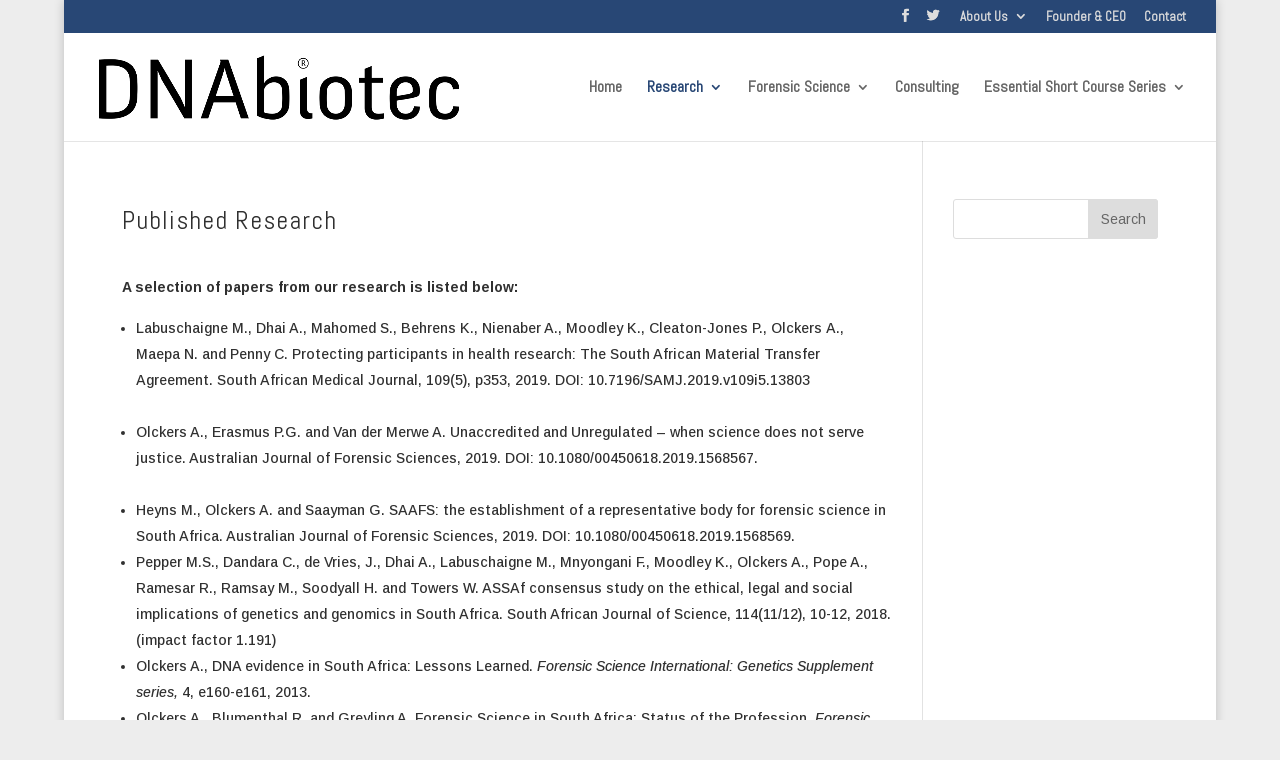

--- FILE ---
content_type: text/html; charset=UTF-8
request_url: https://www.dnabiotec.com/research/published-research/
body_size: 13152
content:
<!DOCTYPE html>
<html lang="en-US">
<head>
	<meta charset="UTF-8" />
<meta http-equiv="X-UA-Compatible" content="IE=edge">
	<link rel="pingback" href="https://www.dnabiotec.com/xmlrpc.php" />

	<script type="text/javascript">
		document.documentElement.className = 'js';
	</script>
	
	<script>var et_site_url='https://www.dnabiotec.com';var et_post_id='437';function et_core_page_resource_fallback(a,b){"undefined"===typeof b&&(b=a.sheet.cssRules&&0===a.sheet.cssRules.length);b&&(a.onerror=null,a.onload=null,a.href?a.href=et_site_url+"/?et_core_page_resource="+a.id+et_post_id:a.src&&(a.src=et_site_url+"/?et_core_page_resource="+a.id+et_post_id))}
</script><meta name='robots' content='index, follow, max-image-preview:large, max-snippet:-1, max-video-preview:-1' />

	<!-- This site is optimized with the Yoast SEO plugin v18.5.1 - https://yoast.com/wordpress/plugins/seo/ -->
	<title>Published Research</title>
	<meta name="description" content="A selection of papers from our research is listed below. Olckers A., Van der Merwe A., Towers G.W., Retief C.F., Honey E. and Schutte C.M. Compound heterozygosity in a South African patient with Facioscapulohumeral muscular dystrophy. Neuromuscular Disorders[1], 22, 728-734, 2012." />
	<link rel="canonical" href="https://www.dnabiotec.com/research/published-research/" />
	<meta property="og:locale" content="en_US" />
	<meta property="og:type" content="article" />
	<meta property="og:title" content="Published Research" />
	<meta property="og:description" content="A selection of papers from our research is listed below. Olckers A., Van der Merwe A., Towers G.W., Retief C.F., Honey E. and Schutte C.M. Compound heterozygosity in a South African patient with Facioscapulohumeral muscular dystrophy. Neuromuscular Disorders[1], 22, 728-734, 2012." />
	<meta property="og:url" content="https://www.dnabiotec.com/research/published-research/" />
	<meta property="og:site_name" content="DNAbiotec®" />
	<meta property="article:publisher" content="https://www.facebook.com/pages/DNAbiotec/847269352021122" />
	<meta property="article:modified_time" content="2019-05-31T09:24:37+00:00" />
	<meta name="twitter:card" content="summary" />
	<meta name="twitter:label1" content="Est. reading time" />
	<meta name="twitter:data1" content="8 minutes" />
	<script type="application/ld+json" class="yoast-schema-graph">{"@context":"https://schema.org","@graph":[{"@type":"WebSite","@id":"https://www.dnabiotec.com/#website","url":"https://www.dnabiotec.com/","name":"DNAbiotec®","description":"","potentialAction":[{"@type":"SearchAction","target":{"@type":"EntryPoint","urlTemplate":"https://www.dnabiotec.com/?s={search_term_string}"},"query-input":"required name=search_term_string"}],"inLanguage":"en-US"},{"@type":"WebPage","@id":"https://www.dnabiotec.com/research/published-research/#webpage","url":"https://www.dnabiotec.com/research/published-research/","name":"Published Research","isPartOf":{"@id":"https://www.dnabiotec.com/#website"},"datePublished":"2013-07-09T11:48:57+00:00","dateModified":"2019-05-31T09:24:37+00:00","description":"A selection of papers from our research is listed below. Olckers A., Van der Merwe A., Towers G.W., Retief C.F., Honey E. and Schutte C.M. Compound heterozygosity in a South African patient with Facioscapulohumeral muscular dystrophy. Neuromuscular Disorders[1], 22, 728-734, 2012.","breadcrumb":{"@id":"https://www.dnabiotec.com/research/published-research/#breadcrumb"},"inLanguage":"en-US","potentialAction":[{"@type":"ReadAction","target":["https://www.dnabiotec.com/research/published-research/"]}]},{"@type":"BreadcrumbList","@id":"https://www.dnabiotec.com/research/published-research/#breadcrumb","itemListElement":[{"@type":"ListItem","position":1,"name":"Home","item":"https://www.dnabiotec.com/"},{"@type":"ListItem","position":2,"name":"Research","item":"https://www.dnabiotec.com/research/"},{"@type":"ListItem","position":3,"name":"Published Research"}]}]}</script>
	<!-- / Yoast SEO plugin. -->


<link rel='dns-prefetch' href='//fonts.googleapis.com' />
<link rel='dns-prefetch' href='//s.w.org' />
<link rel="alternate" type="application/rss+xml" title="DNAbiotec® &raquo; Feed" href="https://www.dnabiotec.com/feed/" />
<link rel="alternate" type="application/rss+xml" title="DNAbiotec® &raquo; Comments Feed" href="https://www.dnabiotec.com/comments/feed/" />
<link rel="alternate" type="application/rss+xml" title="DNAbiotec® &raquo; Published Research Comments Feed" href="https://www.dnabiotec.com/research/published-research/feed/" />
<script type="text/javascript">
window._wpemojiSettings = {"baseUrl":"https:\/\/s.w.org\/images\/core\/emoji\/13.1.0\/72x72\/","ext":".png","svgUrl":"https:\/\/s.w.org\/images\/core\/emoji\/13.1.0\/svg\/","svgExt":".svg","source":{"concatemoji":"https:\/\/www.dnabiotec.com\/wp-includes\/js\/wp-emoji-release.min.js?ver=5.9.12"}};
/*! This file is auto-generated */
!function(e,a,t){var n,r,o,i=a.createElement("canvas"),p=i.getContext&&i.getContext("2d");function s(e,t){var a=String.fromCharCode;p.clearRect(0,0,i.width,i.height),p.fillText(a.apply(this,e),0,0);e=i.toDataURL();return p.clearRect(0,0,i.width,i.height),p.fillText(a.apply(this,t),0,0),e===i.toDataURL()}function c(e){var t=a.createElement("script");t.src=e,t.defer=t.type="text/javascript",a.getElementsByTagName("head")[0].appendChild(t)}for(o=Array("flag","emoji"),t.supports={everything:!0,everythingExceptFlag:!0},r=0;r<o.length;r++)t.supports[o[r]]=function(e){if(!p||!p.fillText)return!1;switch(p.textBaseline="top",p.font="600 32px Arial",e){case"flag":return s([127987,65039,8205,9895,65039],[127987,65039,8203,9895,65039])?!1:!s([55356,56826,55356,56819],[55356,56826,8203,55356,56819])&&!s([55356,57332,56128,56423,56128,56418,56128,56421,56128,56430,56128,56423,56128,56447],[55356,57332,8203,56128,56423,8203,56128,56418,8203,56128,56421,8203,56128,56430,8203,56128,56423,8203,56128,56447]);case"emoji":return!s([10084,65039,8205,55357,56613],[10084,65039,8203,55357,56613])}return!1}(o[r]),t.supports.everything=t.supports.everything&&t.supports[o[r]],"flag"!==o[r]&&(t.supports.everythingExceptFlag=t.supports.everythingExceptFlag&&t.supports[o[r]]);t.supports.everythingExceptFlag=t.supports.everythingExceptFlag&&!t.supports.flag,t.DOMReady=!1,t.readyCallback=function(){t.DOMReady=!0},t.supports.everything||(n=function(){t.readyCallback()},a.addEventListener?(a.addEventListener("DOMContentLoaded",n,!1),e.addEventListener("load",n,!1)):(e.attachEvent("onload",n),a.attachEvent("onreadystatechange",function(){"complete"===a.readyState&&t.readyCallback()})),(n=t.source||{}).concatemoji?c(n.concatemoji):n.wpemoji&&n.twemoji&&(c(n.twemoji),c(n.wpemoji)))}(window,document,window._wpemojiSettings);
</script>
<meta content="Divi v.4.9.10" name="generator"/><style type="text/css">
img.wp-smiley,
img.emoji {
	display: inline !important;
	border: none !important;
	box-shadow: none !important;
	height: 1em !important;
	width: 1em !important;
	margin: 0 0.07em !important;
	vertical-align: -0.1em !important;
	background: none !important;
	padding: 0 !important;
}
</style>
	<link rel='stylesheet' id='wp-block-library-css'  href='https://www.dnabiotec.com/wp-includes/css/dist/block-library/style.min.css?ver=5.9.12' type='text/css' media='all' />
<style id='global-styles-inline-css' type='text/css'>
body{--wp--preset--color--black: #000000;--wp--preset--color--cyan-bluish-gray: #abb8c3;--wp--preset--color--white: #ffffff;--wp--preset--color--pale-pink: #f78da7;--wp--preset--color--vivid-red: #cf2e2e;--wp--preset--color--luminous-vivid-orange: #ff6900;--wp--preset--color--luminous-vivid-amber: #fcb900;--wp--preset--color--light-green-cyan: #7bdcb5;--wp--preset--color--vivid-green-cyan: #00d084;--wp--preset--color--pale-cyan-blue: #8ed1fc;--wp--preset--color--vivid-cyan-blue: #0693e3;--wp--preset--color--vivid-purple: #9b51e0;--wp--preset--gradient--vivid-cyan-blue-to-vivid-purple: linear-gradient(135deg,rgba(6,147,227,1) 0%,rgb(155,81,224) 100%);--wp--preset--gradient--light-green-cyan-to-vivid-green-cyan: linear-gradient(135deg,rgb(122,220,180) 0%,rgb(0,208,130) 100%);--wp--preset--gradient--luminous-vivid-amber-to-luminous-vivid-orange: linear-gradient(135deg,rgba(252,185,0,1) 0%,rgba(255,105,0,1) 100%);--wp--preset--gradient--luminous-vivid-orange-to-vivid-red: linear-gradient(135deg,rgba(255,105,0,1) 0%,rgb(207,46,46) 100%);--wp--preset--gradient--very-light-gray-to-cyan-bluish-gray: linear-gradient(135deg,rgb(238,238,238) 0%,rgb(169,184,195) 100%);--wp--preset--gradient--cool-to-warm-spectrum: linear-gradient(135deg,rgb(74,234,220) 0%,rgb(151,120,209) 20%,rgb(207,42,186) 40%,rgb(238,44,130) 60%,rgb(251,105,98) 80%,rgb(254,248,76) 100%);--wp--preset--gradient--blush-light-purple: linear-gradient(135deg,rgb(255,206,236) 0%,rgb(152,150,240) 100%);--wp--preset--gradient--blush-bordeaux: linear-gradient(135deg,rgb(254,205,165) 0%,rgb(254,45,45) 50%,rgb(107,0,62) 100%);--wp--preset--gradient--luminous-dusk: linear-gradient(135deg,rgb(255,203,112) 0%,rgb(199,81,192) 50%,rgb(65,88,208) 100%);--wp--preset--gradient--pale-ocean: linear-gradient(135deg,rgb(255,245,203) 0%,rgb(182,227,212) 50%,rgb(51,167,181) 100%);--wp--preset--gradient--electric-grass: linear-gradient(135deg,rgb(202,248,128) 0%,rgb(113,206,126) 100%);--wp--preset--gradient--midnight: linear-gradient(135deg,rgb(2,3,129) 0%,rgb(40,116,252) 100%);--wp--preset--duotone--dark-grayscale: url('#wp-duotone-dark-grayscale');--wp--preset--duotone--grayscale: url('#wp-duotone-grayscale');--wp--preset--duotone--purple-yellow: url('#wp-duotone-purple-yellow');--wp--preset--duotone--blue-red: url('#wp-duotone-blue-red');--wp--preset--duotone--midnight: url('#wp-duotone-midnight');--wp--preset--duotone--magenta-yellow: url('#wp-duotone-magenta-yellow');--wp--preset--duotone--purple-green: url('#wp-duotone-purple-green');--wp--preset--duotone--blue-orange: url('#wp-duotone-blue-orange');--wp--preset--font-size--small: 13px;--wp--preset--font-size--medium: 20px;--wp--preset--font-size--large: 36px;--wp--preset--font-size--x-large: 42px;}.has-black-color{color: var(--wp--preset--color--black) !important;}.has-cyan-bluish-gray-color{color: var(--wp--preset--color--cyan-bluish-gray) !important;}.has-white-color{color: var(--wp--preset--color--white) !important;}.has-pale-pink-color{color: var(--wp--preset--color--pale-pink) !important;}.has-vivid-red-color{color: var(--wp--preset--color--vivid-red) !important;}.has-luminous-vivid-orange-color{color: var(--wp--preset--color--luminous-vivid-orange) !important;}.has-luminous-vivid-amber-color{color: var(--wp--preset--color--luminous-vivid-amber) !important;}.has-light-green-cyan-color{color: var(--wp--preset--color--light-green-cyan) !important;}.has-vivid-green-cyan-color{color: var(--wp--preset--color--vivid-green-cyan) !important;}.has-pale-cyan-blue-color{color: var(--wp--preset--color--pale-cyan-blue) !important;}.has-vivid-cyan-blue-color{color: var(--wp--preset--color--vivid-cyan-blue) !important;}.has-vivid-purple-color{color: var(--wp--preset--color--vivid-purple) !important;}.has-black-background-color{background-color: var(--wp--preset--color--black) !important;}.has-cyan-bluish-gray-background-color{background-color: var(--wp--preset--color--cyan-bluish-gray) !important;}.has-white-background-color{background-color: var(--wp--preset--color--white) !important;}.has-pale-pink-background-color{background-color: var(--wp--preset--color--pale-pink) !important;}.has-vivid-red-background-color{background-color: var(--wp--preset--color--vivid-red) !important;}.has-luminous-vivid-orange-background-color{background-color: var(--wp--preset--color--luminous-vivid-orange) !important;}.has-luminous-vivid-amber-background-color{background-color: var(--wp--preset--color--luminous-vivid-amber) !important;}.has-light-green-cyan-background-color{background-color: var(--wp--preset--color--light-green-cyan) !important;}.has-vivid-green-cyan-background-color{background-color: var(--wp--preset--color--vivid-green-cyan) !important;}.has-pale-cyan-blue-background-color{background-color: var(--wp--preset--color--pale-cyan-blue) !important;}.has-vivid-cyan-blue-background-color{background-color: var(--wp--preset--color--vivid-cyan-blue) !important;}.has-vivid-purple-background-color{background-color: var(--wp--preset--color--vivid-purple) !important;}.has-black-border-color{border-color: var(--wp--preset--color--black) !important;}.has-cyan-bluish-gray-border-color{border-color: var(--wp--preset--color--cyan-bluish-gray) !important;}.has-white-border-color{border-color: var(--wp--preset--color--white) !important;}.has-pale-pink-border-color{border-color: var(--wp--preset--color--pale-pink) !important;}.has-vivid-red-border-color{border-color: var(--wp--preset--color--vivid-red) !important;}.has-luminous-vivid-orange-border-color{border-color: var(--wp--preset--color--luminous-vivid-orange) !important;}.has-luminous-vivid-amber-border-color{border-color: var(--wp--preset--color--luminous-vivid-amber) !important;}.has-light-green-cyan-border-color{border-color: var(--wp--preset--color--light-green-cyan) !important;}.has-vivid-green-cyan-border-color{border-color: var(--wp--preset--color--vivid-green-cyan) !important;}.has-pale-cyan-blue-border-color{border-color: var(--wp--preset--color--pale-cyan-blue) !important;}.has-vivid-cyan-blue-border-color{border-color: var(--wp--preset--color--vivid-cyan-blue) !important;}.has-vivid-purple-border-color{border-color: var(--wp--preset--color--vivid-purple) !important;}.has-vivid-cyan-blue-to-vivid-purple-gradient-background{background: var(--wp--preset--gradient--vivid-cyan-blue-to-vivid-purple) !important;}.has-light-green-cyan-to-vivid-green-cyan-gradient-background{background: var(--wp--preset--gradient--light-green-cyan-to-vivid-green-cyan) !important;}.has-luminous-vivid-amber-to-luminous-vivid-orange-gradient-background{background: var(--wp--preset--gradient--luminous-vivid-amber-to-luminous-vivid-orange) !important;}.has-luminous-vivid-orange-to-vivid-red-gradient-background{background: var(--wp--preset--gradient--luminous-vivid-orange-to-vivid-red) !important;}.has-very-light-gray-to-cyan-bluish-gray-gradient-background{background: var(--wp--preset--gradient--very-light-gray-to-cyan-bluish-gray) !important;}.has-cool-to-warm-spectrum-gradient-background{background: var(--wp--preset--gradient--cool-to-warm-spectrum) !important;}.has-blush-light-purple-gradient-background{background: var(--wp--preset--gradient--blush-light-purple) !important;}.has-blush-bordeaux-gradient-background{background: var(--wp--preset--gradient--blush-bordeaux) !important;}.has-luminous-dusk-gradient-background{background: var(--wp--preset--gradient--luminous-dusk) !important;}.has-pale-ocean-gradient-background{background: var(--wp--preset--gradient--pale-ocean) !important;}.has-electric-grass-gradient-background{background: var(--wp--preset--gradient--electric-grass) !important;}.has-midnight-gradient-background{background: var(--wp--preset--gradient--midnight) !important;}.has-small-font-size{font-size: var(--wp--preset--font-size--small) !important;}.has-medium-font-size{font-size: var(--wp--preset--font-size--medium) !important;}.has-large-font-size{font-size: var(--wp--preset--font-size--large) !important;}.has-x-large-font-size{font-size: var(--wp--preset--font-size--x-large) !important;}
</style>
<link rel='stylesheet' id='contact-form-7-css'  href='https://www.dnabiotec.com/wp-content/plugins/contact-form-7/includes/css/styles.css?ver=5.5.6' type='text/css' media='all' />
<link rel='stylesheet' id='divi-style-css'  href='https://www.dnabiotec.com/wp-content/themes/Divi/style.css?ver=4.9.10' type='text/css' media='all' />
<link rel='stylesheet' id='et-builder-googlefonts-cached-css'  href='https://fonts.googleapis.com/css?family=Abel:regular|Arimo:regular,italic,700,700italic&#038;subset=latin,cyrillic,cyrillic-ext,greek,greek-ext,hebrew,latin-ext,vietnamese&#038;display=swap' type='text/css' media='all' />
<script type='text/javascript' src='https://www.dnabiotec.com/wp-includes/js/jquery/jquery.min.js?ver=3.6.0' id='jquery-core-js'></script>
<script type='text/javascript' src='https://www.dnabiotec.com/wp-includes/js/jquery/jquery-migrate.min.js?ver=3.3.2' id='jquery-migrate-js'></script>
<link rel="https://api.w.org/" href="https://www.dnabiotec.com/wp-json/" /><link rel="alternate" type="application/json" href="https://www.dnabiotec.com/wp-json/wp/v2/pages/437" /><link rel="EditURI" type="application/rsd+xml" title="RSD" href="https://www.dnabiotec.com/xmlrpc.php?rsd" />
<link rel="wlwmanifest" type="application/wlwmanifest+xml" href="https://www.dnabiotec.com/wp-includes/wlwmanifest.xml" /> 
<meta name="generator" content="WordPress 5.9.12" />
<link rel='shortlink' href='https://www.dnabiotec.com/?p=437' />
<link rel="alternate" type="application/json+oembed" href="https://www.dnabiotec.com/wp-json/oembed/1.0/embed?url=https%3A%2F%2Fwww.dnabiotec.com%2Fresearch%2Fpublished-research%2F" />
<link rel="alternate" type="text/xml+oembed" href="https://www.dnabiotec.com/wp-json/oembed/1.0/embed?url=https%3A%2F%2Fwww.dnabiotec.com%2Fresearch%2Fpublished-research%2F&#038;format=xml" />
<meta name="viewport" content="width=device-width, initial-scale=1.0, maximum-scale=1.0, user-scalable=0" /><link rel="preload" href="https://www.dnabiotec.com/wp-content/themes/Divi/core/admin/fonts/modules.ttf" as="font" crossorigin="anonymous"><style type="text/css" id="custom-background-css">
body.custom-background { background-color: #ededed; }
</style>
	<script>
  (function(i,s,o,g,r,a,m){i['GoogleAnalyticsObject']=r;i[r]=i[r]||function(){
  (i[r].q=i[r].q||[]).push(arguments)},i[r].l=1*new Date();a=s.createElement(o),
  m=s.getElementsByTagName(o)[0];a.async=1;a.src=g;m.parentNode.insertBefore(a,m)
  })(window,document,'script','//www.google-analytics.com/analytics.js','ga');

  ga('create', 'UA-63279955-1', 'auto');
  ga('send', 'pageview');

</script><link rel="icon" href="https://www.dnabiotec.com/wp-content/uploads/favicon.png" sizes="32x32" />
<link rel="icon" href="https://www.dnabiotec.com/wp-content/uploads/favicon.png" sizes="192x192" />
<link rel="apple-touch-icon" href="https://www.dnabiotec.com/wp-content/uploads/favicon.png" />
<meta name="msapplication-TileImage" content="https://www.dnabiotec.com/wp-content/uploads/favicon.png" />
<link rel="stylesheet" id="et-divi-customizer-global-cached-inline-styles" href="https://www.dnabiotec.com/wp-content/et-cache/global/et-divi-customizer-global-17689040038887.min.css" onerror="et_core_page_resource_fallback(this, true)" onload="et_core_page_resource_fallback(this)" /><link rel="stylesheet" id="et-core-unified-tb-1065-437-cached-inline-styles" href="https://www.dnabiotec.com/wp-content/et-cache/437/et-core-unified-tb-1065-437-17689332601233.min.css" onerror="et_core_page_resource_fallback(this, true)" onload="et_core_page_resource_fallback(this)" /></head>
<body class="page-template-default page page-id-437 page-child parent-pageid-28 custom-background et-tb-has-template et-tb-has-footer et_button_no_icon et_pb_button_helper_class et_fullwidth_nav et_fullwidth_secondary_nav et_fixed_nav et_show_nav et_secondary_nav_enabled et_primary_nav_dropdown_animation_fade et_secondary_nav_dropdown_animation_fade et_header_style_left et_boxed_layout et_cover_background et_pb_gutter osx et_pb_gutters2 et_right_sidebar et_divi_theme et-db et_minified_js et_minified_css">
	<svg xmlns="http://www.w3.org/2000/svg" viewBox="0 0 0 0" width="0" height="0" focusable="false" role="none" style="visibility: hidden; position: absolute; left: -9999px; overflow: hidden;" ><defs><filter id="wp-duotone-dark-grayscale"><feColorMatrix color-interpolation-filters="sRGB" type="matrix" values=" .299 .587 .114 0 0 .299 .587 .114 0 0 .299 .587 .114 0 0 .299 .587 .114 0 0 " /><feComponentTransfer color-interpolation-filters="sRGB" ><feFuncR type="table" tableValues="0 0.49803921568627" /><feFuncG type="table" tableValues="0 0.49803921568627" /><feFuncB type="table" tableValues="0 0.49803921568627" /><feFuncA type="table" tableValues="1 1" /></feComponentTransfer><feComposite in2="SourceGraphic" operator="in" /></filter></defs></svg><svg xmlns="http://www.w3.org/2000/svg" viewBox="0 0 0 0" width="0" height="0" focusable="false" role="none" style="visibility: hidden; position: absolute; left: -9999px; overflow: hidden;" ><defs><filter id="wp-duotone-grayscale"><feColorMatrix color-interpolation-filters="sRGB" type="matrix" values=" .299 .587 .114 0 0 .299 .587 .114 0 0 .299 .587 .114 0 0 .299 .587 .114 0 0 " /><feComponentTransfer color-interpolation-filters="sRGB" ><feFuncR type="table" tableValues="0 1" /><feFuncG type="table" tableValues="0 1" /><feFuncB type="table" tableValues="0 1" /><feFuncA type="table" tableValues="1 1" /></feComponentTransfer><feComposite in2="SourceGraphic" operator="in" /></filter></defs></svg><svg xmlns="http://www.w3.org/2000/svg" viewBox="0 0 0 0" width="0" height="0" focusable="false" role="none" style="visibility: hidden; position: absolute; left: -9999px; overflow: hidden;" ><defs><filter id="wp-duotone-purple-yellow"><feColorMatrix color-interpolation-filters="sRGB" type="matrix" values=" .299 .587 .114 0 0 .299 .587 .114 0 0 .299 .587 .114 0 0 .299 .587 .114 0 0 " /><feComponentTransfer color-interpolation-filters="sRGB" ><feFuncR type="table" tableValues="0.54901960784314 0.98823529411765" /><feFuncG type="table" tableValues="0 1" /><feFuncB type="table" tableValues="0.71764705882353 0.25490196078431" /><feFuncA type="table" tableValues="1 1" /></feComponentTransfer><feComposite in2="SourceGraphic" operator="in" /></filter></defs></svg><svg xmlns="http://www.w3.org/2000/svg" viewBox="0 0 0 0" width="0" height="0" focusable="false" role="none" style="visibility: hidden; position: absolute; left: -9999px; overflow: hidden;" ><defs><filter id="wp-duotone-blue-red"><feColorMatrix color-interpolation-filters="sRGB" type="matrix" values=" .299 .587 .114 0 0 .299 .587 .114 0 0 .299 .587 .114 0 0 .299 .587 .114 0 0 " /><feComponentTransfer color-interpolation-filters="sRGB" ><feFuncR type="table" tableValues="0 1" /><feFuncG type="table" tableValues="0 0.27843137254902" /><feFuncB type="table" tableValues="0.5921568627451 0.27843137254902" /><feFuncA type="table" tableValues="1 1" /></feComponentTransfer><feComposite in2="SourceGraphic" operator="in" /></filter></defs></svg><svg xmlns="http://www.w3.org/2000/svg" viewBox="0 0 0 0" width="0" height="0" focusable="false" role="none" style="visibility: hidden; position: absolute; left: -9999px; overflow: hidden;" ><defs><filter id="wp-duotone-midnight"><feColorMatrix color-interpolation-filters="sRGB" type="matrix" values=" .299 .587 .114 0 0 .299 .587 .114 0 0 .299 .587 .114 0 0 .299 .587 .114 0 0 " /><feComponentTransfer color-interpolation-filters="sRGB" ><feFuncR type="table" tableValues="0 0" /><feFuncG type="table" tableValues="0 0.64705882352941" /><feFuncB type="table" tableValues="0 1" /><feFuncA type="table" tableValues="1 1" /></feComponentTransfer><feComposite in2="SourceGraphic" operator="in" /></filter></defs></svg><svg xmlns="http://www.w3.org/2000/svg" viewBox="0 0 0 0" width="0" height="0" focusable="false" role="none" style="visibility: hidden; position: absolute; left: -9999px; overflow: hidden;" ><defs><filter id="wp-duotone-magenta-yellow"><feColorMatrix color-interpolation-filters="sRGB" type="matrix" values=" .299 .587 .114 0 0 .299 .587 .114 0 0 .299 .587 .114 0 0 .299 .587 .114 0 0 " /><feComponentTransfer color-interpolation-filters="sRGB" ><feFuncR type="table" tableValues="0.78039215686275 1" /><feFuncG type="table" tableValues="0 0.94901960784314" /><feFuncB type="table" tableValues="0.35294117647059 0.47058823529412" /><feFuncA type="table" tableValues="1 1" /></feComponentTransfer><feComposite in2="SourceGraphic" operator="in" /></filter></defs></svg><svg xmlns="http://www.w3.org/2000/svg" viewBox="0 0 0 0" width="0" height="0" focusable="false" role="none" style="visibility: hidden; position: absolute; left: -9999px; overflow: hidden;" ><defs><filter id="wp-duotone-purple-green"><feColorMatrix color-interpolation-filters="sRGB" type="matrix" values=" .299 .587 .114 0 0 .299 .587 .114 0 0 .299 .587 .114 0 0 .299 .587 .114 0 0 " /><feComponentTransfer color-interpolation-filters="sRGB" ><feFuncR type="table" tableValues="0.65098039215686 0.40392156862745" /><feFuncG type="table" tableValues="0 1" /><feFuncB type="table" tableValues="0.44705882352941 0.4" /><feFuncA type="table" tableValues="1 1" /></feComponentTransfer><feComposite in2="SourceGraphic" operator="in" /></filter></defs></svg><svg xmlns="http://www.w3.org/2000/svg" viewBox="0 0 0 0" width="0" height="0" focusable="false" role="none" style="visibility: hidden; position: absolute; left: -9999px; overflow: hidden;" ><defs><filter id="wp-duotone-blue-orange"><feColorMatrix color-interpolation-filters="sRGB" type="matrix" values=" .299 .587 .114 0 0 .299 .587 .114 0 0 .299 .587 .114 0 0 .299 .587 .114 0 0 " /><feComponentTransfer color-interpolation-filters="sRGB" ><feFuncR type="table" tableValues="0.098039215686275 1" /><feFuncG type="table" tableValues="0 0.66274509803922" /><feFuncB type="table" tableValues="0.84705882352941 0.41960784313725" /><feFuncA type="table" tableValues="1 1" /></feComponentTransfer><feComposite in2="SourceGraphic" operator="in" /></filter></defs></svg><div id="page-container">
<div id="et-boc" class="et-boc">
			
				<div id="top-header">
		<div class="container clearfix">

		
			<div id="et-secondary-menu">
			<ul class="et-social-icons">

	<li class="et-social-icon et-social-facebook">
		<a href="https://www.facebook.com/pages/DNAbiotec/847269352021122" class="icon">
			<span>Facebook</span>
		</a>
	</li>
	<li class="et-social-icon et-social-twitter">
		<a href="https://twitter.com/DNAbiotec" class="icon">
			<span>Twitter</span>
		</a>
	</li>

</ul><ul id="et-secondary-nav" class="menu"><li class="menu-item menu-item-type-post_type menu-item-object-page menu-item-has-children menu-item-743"><a href="https://www.dnabiotec.com/about/">About Us</a>
<ul class="sub-menu">
	<li class="menu-item menu-item-type-post_type menu-item-object-page menu-item-744"><a href="https://www.dnabiotec.com/about/clients/">Clients</a></li>
	<li class="menu-item menu-item-type-post_type menu-item-object-page menu-item-745"><a href="https://www.dnabiotec.com/about/ethics/">Ethics</a></li>
	<li class="menu-item menu-item-type-post_type menu-item-object-page menu-item-746"><a href="https://www.dnabiotec.com/about/intellectual-property/">Intellectual Property</a></li>
	<li class="menu-item menu-item-type-post_type menu-item-object-page menu-item-747"><a href="https://www.dnabiotec.com/about/pro-bono-work/">Pro Bono Work</a></li>
</ul>
</li>
<li class="menu-item menu-item-type-post_type menu-item-object-page menu-item-749"><a href="https://www.dnabiotec.com/team/dr-antonel-olckers/">Founder &#038; CEO</a></li>
<li class="menu-item menu-item-type-post_type menu-item-object-page menu-item-740"><a href="https://www.dnabiotec.com/contact/">Contact</a></li>
</ul>			</div> <!-- #et-secondary-menu -->

		</div> <!-- .container -->
	</div> <!-- #top-header -->


	<header id="main-header" data-height-onload="94">
		<div class="container clearfix et_menu_container">
					<div class="logo_container">
				<span class="logo_helper"></span>
				<a href="https://www.dnabiotec.com/">
				<img src="http://www.dnabiotec.com/wp-content/uploads/DNAbiotec-logo2.png" width="1000" height="178" alt="DNAbiotec®" id="logo" data-height-percentage="60" />
				</a>
			</div>
					<div id="et-top-navigation" data-height="94" data-fixed-height="94">
									<nav id="top-menu-nav">
					<ul id="top-menu" class="nav"><li class="menu-item menu-item-type-custom menu-item-object-custom menu-item-35"><a href="http://dnabiotec.com/">Home</a></li>
<li class="menu-item menu-item-type-post_type menu-item-object-page current-page-ancestor current-menu-ancestor current-menu-parent current-page-parent current_page_parent current_page_ancestor menu-item-has-children menu-item-46"><a href="https://www.dnabiotec.com/research/">Research</a>
<ul class="sub-menu">
	<li class="menu-item menu-item-type-post_type menu-item-object-page current-menu-item page_item page-item-437 current_page_item menu-item-456"><a href="https://www.dnabiotec.com/research/published-research/" aria-current="page">Published Research</a></li>
	<li class="menu-item menu-item-type-post_type menu-item-object-page menu-item-449"><a href="https://www.dnabiotec.com/research/fshd/">FSHD</a></li>
	<li class="menu-item menu-item-type-post_type menu-item-object-page menu-item-455"><a href="https://www.dnabiotec.com/research/primer-t2d-project/">PRIMER T2D Project</a></li>
	<li class="menu-item menu-item-type-post_type menu-item-object-page menu-item-451"><a href="https://www.dnabiotec.com/research/metabolic-syndrome/">Metabolic Syndrome</a></li>
	<li class="menu-item menu-item-type-post_type menu-item-object-page menu-item-452"><a href="https://www.dnabiotec.com/research/mitochondrial-myopathies/">Mitochondrial Myopathies</a></li>
	<li class="menu-item menu-item-type-post_type menu-item-object-page menu-item-453"><a href="https://www.dnabiotec.com/research/pharmacogenomics/">Pharmacogenomics</a></li>
	<li class="menu-item menu-item-type-post_type menu-item-object-page menu-item-454"><a href="https://www.dnabiotec.com/research/population-genetics/">Population Genetics</a></li>
	<li class="menu-item menu-item-type-post_type menu-item-object-page menu-item-450"><a href="https://www.dnabiotec.com/research/malignant-hyperthermia-mh-susceptibility/">Malignant Hyperthermia (MH) Susceptibility</a></li>
</ul>
</li>
<li class="menu-item menu-item-type-post_type menu-item-object-page menu-item-has-children menu-item-61"><a href="https://www.dnabiotec.com/forensics/">Forensic Science</a>
<ul class="sub-menu">
	<li class="menu-item menu-item-type-post_type menu-item-object-page menu-item-535"><a href="https://www.dnabiotec.com/forensics/legal-professionals/">Legal Professionals</a></li>
	<li class="menu-item menu-item-type-post_type menu-item-object-page menu-item-534"><a href="https://www.dnabiotec.com/forensics/science-professionals/">Science Professionals</a></li>
</ul>
</li>
<li class="menu-item menu-item-type-post_type menu-item-object-page menu-item-38"><a href="https://www.dnabiotec.com/consulting/">Consulting</a></li>
<li class="menu-item menu-item-type-post_type menu-item-object-page menu-item-has-children menu-item-40"><a href="https://www.dnabiotec.com/courses/">Essential Short Course Series</a>
<ul class="sub-menu">
	<li class="menu-item menu-item-type-post_type menu-item-object-page menu-item-594"><a href="https://www.dnabiotec.com/courses/upcoming-courses/">UPCOMING COURSES</a></li>
	<li class="menu-item menu-item-type-post_type menu-item-object-page menu-item-43"><a href="https://www.dnabiotec.com/courses/essential-pcr/">Essential PCR</a></li>
	<li class="menu-item menu-item-type-post_type menu-item-object-page menu-item-42"><a href="https://www.dnabiotec.com/courses/essential-real-time-pcr/">Essential Real-Time PCR</a></li>
	<li class="menu-item menu-item-type-post_type menu-item-object-page menu-item-44"><a href="https://www.dnabiotec.com/courses/essential-dna-sequencing/">Essential DNA Sequencing</a></li>
	<li class="menu-item menu-item-type-post_type menu-item-object-page menu-item-201"><a href="https://www.dnabiotec.com/courses/essential-good-laboratory-practice/">Essential Good Laboratory Practice</a></li>
	<li class="menu-item menu-item-type-post_type menu-item-object-page menu-item-41"><a href="https://www.dnabiotec.com/courses/essential-ip-management/">Essential IP Management</a></li>
	<li class="menu-item menu-item-type-post_type menu-item-object-page menu-item-208"><a href="https://www.dnabiotec.com/essential-science-project-management/">Essential Science Project Management</a></li>
	<li class="menu-item menu-item-type-post_type menu-item-object-page menu-item-200"><a href="https://www.dnabiotec.com/courses/essential-grant-writing/">Essential Grant Writing</a></li>
	<li class="menu-item menu-item-type-post_type menu-item-object-page menu-item-202"><a href="https://www.dnabiotec.com/courses/essential-ethics-in-science/">Essential Ethics in Science</a></li>
	<li class="menu-item menu-item-type-post_type menu-item-object-page menu-item-207"><a href="https://www.dnabiotec.com/essential-social-responsibility/">Essential Social Responsibility</a></li>
	<li class="menu-item menu-item-type-post_type menu-item-object-page menu-item-219"><a href="https://www.dnabiotec.com/essential-dna-evidence/">Essential DNA Evidence</a></li>
</ul>
</li>
</ul>					</nav>
				
				
				
				
				<div id="et_mobile_nav_menu">
				<div class="mobile_nav closed">
					<span class="select_page">Select Page</span>
					<span class="mobile_menu_bar mobile_menu_bar_toggle"></span>
				</div>
			</div>			</div> <!-- #et-top-navigation -->
		</div> <!-- .container -->
		<div class="et_search_outer">
			<div class="container et_search_form_container">
				<form role="search" method="get" class="et-search-form" action="https://www.dnabiotec.com/">
				<input type="search" class="et-search-field" placeholder="Search &hellip;" value="" name="s" title="Search for:" />				</form>
				<span class="et_close_search_field"></span>
			</div>
		</div>
	</header> <!-- #main-header -->
<div id="et-main-area">
	
<div id="main-content">


	<div class="container">
		<div id="content-area" class="clearfix">
			<div id="left-area">


			
				<article id="post-437" class="post-437 page type-page status-publish hentry">

				
					<h1 class="entry-title main_title">Published Research</h1>
				
				
					<div class="entry-content">
					<p><strong>A selection of papers from our research is listed below:</strong></p>
<ul>
<li>Labuschaigne M., Dhai A., Mahomed S., Behrens K., Nienaber A., Moodley K., Cleaton-Jones P., Olckers A., Maepa N. and Penny C. Protecting participants in health research: The South African Material Transfer Agreement. South African Medical Journal, 109(5), p353, 2019. DOI: 10.7196/SAMJ.2019.v109i5.13803
<p>&nbsp;</li>
<li>Olckers A., Erasmus P.G. and Van der Merwe A. Unaccredited and Unregulated – when science does not serve justice. Australian Journal of Forensic Sciences, 2019. DOI: 10.1080/00450618.2019.1568567.
<p>&nbsp;</li>
<li>Heyns M., Olckers A. and Saayman G. SAAFS: the establishment of a representative body for forensic science in South Africa. Australian Journal of Forensic Sciences, 2019. DOI: 10.1080/00450618.2019.1568569.</li>
<li>Pepper M.S., Dandara C., de Vries, J., Dhai A., Labuschaigne M., Mnyongani F., Moodley K., Olckers A., Pope A., Ramesar R., Ramsay M., Soodyall H. and Towers W. ASSAf consensus study on the ethical, legal and social implications of genetics and genomics in South Africa. South African Journal of Science, 114(11/12), 10-12, 2018. (impact factor 1.191)</li>
<li>Olckers A., DNA evidence in South Africa: Lessons Learned. <i>Forensic Science International: Genetics Supplement series, </i>4, e160-e161, 2013.</li>
<li>Olckers A., Blumenthal R. and Greyling A. Forensic Science in South Africa: Status of the Profession. <i>Forensic Science International: Genetics Supplement series, </i>4, e146-e147, 2013.<i> </i></li>
<li><i></i>Vd Merwe A., Greyling A. and Olckers A. Training of legal professionals in DNA evidence. <i>Forensic Science International: Genetics Supplement series, </i>4, e85-e86, 2013.<i>  </i>  </li>
<li>Drögemöller B.I., Plummer M., Korkie L., Agenbag G., Dunaiski A., Niehaus D., Koen L., Gebhardt S., Schneider N., Olckers A., Wright G., Warnich L. Characterization of the genetic variation present in CYP3A4 in three South African populations. Frontiers in Genetics: Pharmacogenetics and Pharmacogenomics, 4, article 17, p1-11, 2013.</li>
<li>Olckers A., Van der Merwe A., Towers G.W., Retief C.F., Honey E. and Schutte C.M. Compound heterozygosity in a South African patient with Facioscapulohumeral muscular dystrophy. Neuromuscular Disorders, 22, 728-734, 2012. (impact factor 2.797)</li>
<li>Schutte A., Schutte R., Huisman H.W., Van Rooyen J., Malan L., Olckers A. and Malan N. Classifying Africans with the Metabolic Syndrome. Hormone and Metabolic Research, 41, 79-85, 2009.  (impact factor 2.254)</li>
<li>Schwarz P.E.H., Towers G.W., vd Merwe A., Perez‑Perez L., Rheeder P., Schulze J.,  Bornstein S.R., Licinio J, Wong M.-L., Schutte A.E. and Olckers A. Global meta-analysis of the C-11377G alteration in the ADIPOQ gene indicates the presence of population specific effects &#8211; challenge for global health initiatives. The Pharmacogenomics Journal, 9, 42-48, 2009.(impact factor 4.968)</li>
<li>Van Rooyen J.M., Pretorius P.J., Britz M., Huisman H.W., Schutte A.E., Towers G.W., Olckers A., Schwarz P.E.H., Malan N.T., Malan L. and Schutte R. Genetic polymorphisms of b2 &#8211; and b3 -adrenergic receptor genes associated with characteristics of the metabolic syndrome in black South African women. Experimental and Clinical Endocrinology and Diabetes, 116 (4), p236-240, 2008.(impact factor 1.356)</li>
<li>Schutte A.E. and Olckers A. Metabolic Syndrome Risk in Black South African Women Compared to Caucasian Women. Hormone and Metabolic Research, 39 (9), p651-657, 2007.(impact factor 1.997)</li>
<li>Olckers A., Towers G.W., Vd Merwe A., Schwarz P.E.H., Rheeder P. and Schutte A.E. Protective effect against type 2 diabetes identified within the ACDC gene, in a black South African diabetic cohort. Metabolism: Clinical and Experimental, 56, 587-592, 2007. (impact factor 2.013)</li>
<li>Reinecke F., Levanets O., Olivier Y., Louw R., Semete B., Grobler A., Hidalgo J., Smeitink J.A.M., Olckers A. and Vd Westhuizen FH. Metallothionein-2A expression is inducible and protects against ROS-mediated cell death in rotenone treated HeLa cells, Bioch.J., 395, 405-415, 2006.(impact factor 4.326)</li>
<li>Mishmar D., Ruiz-Pesini E., Golik P., Macaulay V., Clark A.G., Hosseini S., Brandon M., Easley K., Chen E., Brown M.D., Sukernik R.I., Olckers A. and Wallace D.C. Natural selection shaped regional mitochondrial DNA variation in humans, Proc.Natl.Acad.Sc., 100 (1), p171-176, 2003.(impact factor 10.260)</li>
<li>Goosen C., Theron J., Ntsala M., Maree F.F., Olckers A., Botha S.V.J., Fierens C. and Vd Merwe S.W. Evaluation of a novel hemi-nested PCR assay based on the phosphoglucosamine mutase gene for detection of helicobacter pylori in saliva and dental plaque, Journal of Clinical Microbiology, 40 (1), p205-209, 2002. (impact factor 3.579)</li>
<li>Cruciani F., Santolamazza P., Shen P., Moral P., Olckers A., Modiano D., Destro-Bisol G., Holmes S., Coia V., Wallace D.C., Oefner P.J., Torroni A., Cavalli-Sforza L.L., Scozzari R. and A. Underhill P.A. An Asia to sub-Saharan Africa back migration is supported by high-resolution analysis of human Y chromosome haplotypes, American Journal of Human Genetics, 70 (5), p1197-1214, 2002. (impact factor 10.869)</li>
</ul>
<p><strong>A selection of peer reviewed published abstracts from our research is listed below:</strong></p>
<ul>
<li>Towers GW, Vd Merwe A, Schutte A, Rheeder P and Olckers A. Case-control analysis of specific SNPs in the <em>ACDC</em> gene indicate a protective effect against type 2 diabetes in black South Africans. <em>Diabetes Medicine</em>, 23, p 75, 2006. (impact factor 2.235)</li>
<li>Kotzé E, Vd Merwe A, Towers GW, Dalton D-L and Olckers A. Evaluation of HbA1c values and glucose curve shapes in the black South African population. <em>Diabetes Medicine</em>, 23, p 388, 2006. (impact factor 2.235)</li>
<li>Kotzé E, Vd Merwe A, Mataboge T, Nkadimeng K, Dalton D-L, Towers GW and Olckers A.  Optimising blood sample quality: limiting haemolyses during a 5 point OGTT. <em>Diabetes Medicine</em>, 23, p 263, 2006. (impact factor 2.235)</li>
<li>Mdluli L, Nkadimeng K, Kotzé E, Mataboge T, Towers GW, Alessandrini M, Vd Merwe A and Olckers A.  The PRIMER study: quality of data collected via questionnaires. <em>Diabetes Medicine</em>, 23, p 602, 2006. (impact factor 2.235)</li>
<li>Olckers A, Kotzé E, Towers GW and Vd Merwe A.  PRIMER: the Profiles of Resistance to Insulin in Multiple Ethnicities and Regions study. <em>Diabetes Medicine</em>, 23, p 56, 2006. (impact factor 2.235)</li>
<li>Perez-Perez L, Alvarez A, Towers W, Olckers A, Gehrisch S, Jaross W, Borstein S and Schwarz P. The CAPN10 122/122 (43/56/63) haplotype combination is associated with type 2 diabetes risk in a Cuban population group. <em>Diabetes Medicine</em>, 23, p 73, 2006. (impact factor 2.235)</li>
<li>Vd Merwe A, Towers GW, Schwarz PEH, Perez-Perez L, Schutte A, Rheeder P and Olckers A.  Population specific effects of the C-11377G alteration in the <em>ACDC</em> gene: meta‑analysis of the black South African, Cuban and German populations. <em>Diabetes Medicine</em>, 23, p 75, 2006. (impact factor 2.235)</li>
<li>Towers GW, Olckers A, Vd Merwe A and Schwarz PEH. Low frequencies of Caucasoid ‘at risk’ haplotypes within the black Southern African diabetic population alludes to possible population-specific effects. <em>Diabetes and Metabolism</em>, S1, p 42, 2005. (impact factor 1.100)</li>
<li>Schwarz PEH, Towers GW, Fücker K, Grässler J, Fischer S, Kurktschiev TT, Schulze J, Olckers A, Bornstein SR, Hanefeld M and Vasseur F. APM1 gene haplotypes are linked to pre-existing hypoadiponectinaemia, and through this, to the progression of Type 2 diabetes. <em>Diabetes and Metabolism</em>, S1, p 39, 2005. (impact factor 1.100)</li>
<li>Schutte AE, Van Rooyen JM, Huisman HW, Malan NT, Olckers A, Schwarz P. The relationship between fasting insulin and blood pressure with increasing age. <em>Cardiovascular Journal of South Africa, 16(2)</em>, S21, 2005. (impact factor 0.780)</li>
<li>Olckers A and Van der Merwe A. Possible epigenetic protective factor for FSHD identified in the Black South African population.<em> American Journal of Human Genetics</em>, 75 (4 suppl), 2004. (impact factor 10.869)</li>
<li>Olckers A, Towers W, Wessels MN, Rheeder P and Schwarz P. Genotypic variation of specific SNPs in the Calpain 10 gene within a cohort of the Black South African population. <em>American Journal of Human Genetics</em>, 73 (5 suppl), p 521, 2003. (impact factor 10.869)</li>
<li>Alessandrini M, Van der Merwe A, Schutte C-M and Olckers A. Assessment of the translocation frequency between 4q and 10q in the South African FSHD population: a pilot study. <em>American Journal of Human Genetics</em>, 73 (5 suppl), p 270, 2003. (impact factor 10.869)</li>
<li>Mouton C, Semete B, Brand H and Olckers A. Causative malignant hyperthermia mutations excluded in the pathophysiology of South African clubfeet patients. <em>American Journal of Human Genetics</em>, 73 (5 suppl), p 556, 2003. (impact factor 10.869)</li>
<li>Smuts I, Van Brummelen AC, Wallace DC and Olckers A. Evaluation of the mitochondrial disease criteria scoring system in the South African population. <em>American Journal of Human Genetics</em>, 73 (5 suppl), p 462, 2003. (impact factor 10.869)</li>
<li>Van Brummelen AC, Smuts I, Wallace DC and Olckers A. Molecular screening of patients with mitochondrial disorders in the South African population. <em>American Journal of Human Genetics</em>, 73 (5 suppl), p 462, 2003.</li>
<li>Maree FF, Wedge BC, Prosser D, Gericke GS and Olckers A. Malignant Hyperthermia Susceptibility: Diagnosis in the South African Context, (abstract), <em>American Journal of Human Genetics, </em>71 (4), p 544, 2002. (impact factor 10.869)</li>
<li>Van der Merwe A, Alessandrini M, Maree FF, Schutte C-M, Honey E, Frants RR, Vd Maarel SM, and Olckers A. The first compound heterozygote individual identified in the South African FSHD population, (abstract), <em>American Journal of Human Genetics, </em>71 (4), p 523, 2002. (impact factor 10.869)</li>
<li>Alessandrini M, Vd Merwe A, Maree FF, Schutte C-M, Honey E, Frants RR, Vd Maarel SM and Olckers A. Molecular analysis suggests the first sporadic case of FSHD in the South African population (abstract), <em>American Journal of Human Genetics, </em>71 (4), p 523, 2002. (impact factor 10.869)</li>
<li>Olckers A, Prosser D, Maree FF, Brown M, Wallace DC and Smuts I. Mitochondrial myopathies in the South African population: implications for diagnosis-lessons from the first four years, (abstract), <em>American Journal of Human Genetics, </em>71 (4), p 466, 2002. (impact factor 10.869)</li>
<li>Olckers A, Prosser D, Wallace DC, Brown MD and Smuts I. Mitochondrial myopathies: a South African perspective (abstract), <em>American Journal of Human Genetics</em>, 69(4), p 490, 2001. (impact factor 10.869)</li>
<li>Vd Merwe A, Schutte CM, Vd Maarel SM, Alessandrini M, Honey E, Frants RR and Olckers A. DNA rearrangements at the D4Z4 locus in South African facioscapulohumeral muscular dystrophy, (abstract), <em>American Journal of Human Genetics</em>, 69(4), p 637, 2001. (impact factor 10.869)</li>
</ul>
<p>Impact factors are listed above as they were at the time of publication.</p>
					</div> <!-- .entry-content -->

				
				</article> <!-- .et_pb_post -->

			

			</div> <!-- #left-area -->

				<div id="sidebar">
		<div id="search-3" class="et_pb_widget widget_search"><form role="search" method="get" id="searchform" class="searchform" action="https://www.dnabiotec.com/">
				<div>
					<label class="screen-reader-text" for="s">Search for:</label>
					<input type="text" value="" name="s" id="s" />
					<input type="submit" id="searchsubmit" value="Search" />
				</div>
			</form></div> <!-- end .et_pb_widget -->	</div> <!-- end #sidebar -->
		</div> <!-- #content-area -->
	</div> <!-- .container -->


</div> <!-- #main-content -->

	<footer class="et-l et-l--footer">
			<div class="et_builder_inner_content et_pb_gutters2"><div class="et_pb_section et_pb_section_0_tb_footer et_pb_with_background et_section_regular" >
				
				
				
				
					<div class="et_pb_row et_pb_row_0_tb_footer et_pb_row--with-menu">
				<div class="et_pb_column et_pb_column_1_2 et_pb_column_0_tb_footer  et_pb_css_mix_blend_mode_passthrough et_pb_column--with-menu">
				
				
				<div class="et_pb_module et_pb_menu et_pb_menu_0_tb_footer et_pb_bg_layout_light  et_pb_text_align_left et_dropdown_animation_fade et_pb_menu--without-logo et_pb_menu--style-left_aligned">
					
					
					<div class="et_pb_menu_inner_container clearfix">
						
						<div class="et_pb_menu__wrap">
							<div class="et_pb_menu__menu">
								<nav class="et-menu-nav"><ul id="menu-footer" class="et-menu nav upwards"><li id="menu-item-1062" class="et_pb_menu_page_id-home menu-item menu-item-type-post_type menu-item-object-page menu-item-home menu-item-1062"><a href="https://www.dnabiotec.com/">Home</a></li>
<li id="menu-item-979" class="et_pb_menu_page_id-979 menu-item menu-item-type-custom menu-item-object-custom menu-item-979"><a href="http://linkedin.com/company/dnabiotec">LinkedIn</a></li>
<li id="menu-item-1063" class="et_pb_menu_page_id-32 menu-item menu-item-type-post_type menu-item-object-page menu-item-1063"><a href="https://www.dnabiotec.com/contact/">Contact</a></li>
</ul></nav>
							</div>
							
							
							<div class="et_mobile_nav_menu">
				<div class="mobile_nav closed et_pb_mobile_menu_upwards">
					<span class="mobile_menu_bar"></span>
				</div>
			</div>
						</div>
						
					</div>
				</div>
			</div> <!-- .et_pb_column --><div class="et_pb_column et_pb_column_1_2 et_pb_column_1_tb_footer  et_pb_css_mix_blend_mode_passthrough et-last-child">
				
				
				<ul class="et_pb_module et_pb_social_media_follow et_pb_social_media_follow_0_tb_footer clearfix  et_pb_text_align_right et_pb_bg_layout_light">
				
				
				<li
            class='et_pb_social_media_follow_network_0_tb_footer et_pb_social_icon et_pb_social_network_link  et-social-facebook et_pb_social_media_follow_network_0_tb_footer'><a
              href='https://www.facebook.com/DNAbiotec-847269352021122/'
              class='icon et_pb_with_border'
              title='Follow on Facebook'
               target="_blank"><span
                class='et_pb_social_media_follow_network_name'
                aria-hidden='true'
                >Follow</span></a></li><li
            class='et_pb_social_media_follow_network_1_tb_footer et_pb_social_icon et_pb_social_network_link  et-social-twitter et_pb_social_media_follow_network_1_tb_footer'><a
              href='https://twitter.com/DNAbiotec'
              class='icon et_pb_with_border'
              title='Follow on Twitter'
               target="_blank"><span
                class='et_pb_social_media_follow_network_name'
                aria-hidden='true'
                >Follow</span></a></li><li
            class='et_pb_social_media_follow_network_2_tb_footer et_pb_social_icon et_pb_social_network_link  et-social-linkedin et_pb_social_media_follow_network_2_tb_footer'><a
              href='https://www.linkedin.com/company/dnabiotec'
              class='icon et_pb_with_border'
              title='Follow on LinkedIn'
               target="_blank"><span
                class='et_pb_social_media_follow_network_name'
                aria-hidden='true'
                >Follow</span></a></li>
			</ul> <!-- .et_pb_counters -->
			</div> <!-- .et_pb_column -->
				
				
			</div> <!-- .et_pb_row -->
				
				
			</div> <!-- .et_pb_section -->		</div><!-- .et_builder_inner_content -->
	</footer><!-- .et-l -->
	    </div> <!-- #et-main-area -->

			
		</div><!-- #et-boc -->
		</div> <!-- #page-container -->

			<link rel='stylesheet' id='et-builder-googlefonts-css'  href='https://fonts.googleapis.com/css?family=Abel:regular|Arimo:regular,500,600,700,italic,500italic,600italic,700italic&#038;subset=latin,cyrillic,cyrillic-ext,greek,greek-ext,hebrew,latin-ext,vietnamese&#038;display=swap' type='text/css' media='all' />
<script type='text/javascript' src='https://www.dnabiotec.com/wp-includes/js/dist/vendor/regenerator-runtime.min.js?ver=0.13.9' id='regenerator-runtime-js'></script>
<script type='text/javascript' src='https://www.dnabiotec.com/wp-includes/js/dist/vendor/wp-polyfill.min.js?ver=3.15.0' id='wp-polyfill-js'></script>
<script type='text/javascript' id='contact-form-7-js-extra'>
/* <![CDATA[ */
var wpcf7 = {"api":{"root":"https:\/\/www.dnabiotec.com\/wp-json\/","namespace":"contact-form-7\/v1"}};
/* ]]> */
</script>
<script type='text/javascript' src='https://www.dnabiotec.com/wp-content/plugins/contact-form-7/includes/js/index.js?ver=5.5.6' id='contact-form-7-js'></script>
<script type='text/javascript' src='https://www.dnabiotec.com/wp-includes/js/comment-reply.min.js?ver=5.9.12' id='comment-reply-js'></script>
<script type='text/javascript' id='divi-custom-script-js-extra'>
/* <![CDATA[ */
var DIVI = {"item_count":"%d Item","items_count":"%d Items"};
var et_shortcodes_strings = {"previous":"Previous","next":"Next"};
var et_pb_custom = {"ajaxurl":"https:\/\/www.dnabiotec.com\/wp-admin\/admin-ajax.php","images_uri":"https:\/\/www.dnabiotec.com\/wp-content\/themes\/Divi\/images","builder_images_uri":"https:\/\/www.dnabiotec.com\/wp-content\/themes\/Divi\/includes\/builder\/images","et_frontend_nonce":"148d3a01d3","subscription_failed":"Please, check the fields below to make sure you entered the correct information.","et_ab_log_nonce":"8f94585863","fill_message":"Please, fill in the following fields:","contact_error_message":"Please, fix the following errors:","invalid":"Invalid email","captcha":"Captcha","prev":"Prev","previous":"Previous","next":"Next","wrong_captcha":"You entered the wrong number in captcha.","wrong_checkbox":"Checkbox","ignore_waypoints":"no","is_divi_theme_used":"1","widget_search_selector":".widget_search","ab_tests":[],"is_ab_testing_active":"","page_id":"437","unique_test_id":"","ab_bounce_rate":"5","is_cache_plugin_active":"no","is_shortcode_tracking":"","tinymce_uri":""}; var et_builder_utils_params = {"condition":{"diviTheme":true,"extraTheme":false},"scrollLocations":["app","top"],"builderScrollLocations":{"desktop":"app","tablet":"app","phone":"app"},"onloadScrollLocation":"app","builderType":"fe"}; var et_frontend_scripts = {"builderCssContainerPrefix":"#et-boc","builderCssLayoutPrefix":"#et-boc .et-l"};
var et_pb_box_shadow_elements = [];
var et_pb_motion_elements = {"desktop":[],"tablet":[],"phone":[]};
var et_pb_sticky_elements = [];
/* ]]> */
</script>
<script type='text/javascript' src='https://www.dnabiotec.com/wp-content/themes/Divi/js/custom.unified.js?ver=4.9.10' id='divi-custom-script-js'></script>
<script type='text/javascript' src='https://www.dnabiotec.com/wp-content/themes/Divi/core/admin/js/common.js?ver=4.9.10' id='et-core-common-js'></script>
		
	</body>
</html>


--- FILE ---
content_type: text/plain
request_url: https://www.google-analytics.com/j/collect?v=1&_v=j102&a=941611547&t=pageview&_s=1&dl=https%3A%2F%2Fwww.dnabiotec.com%2Fresearch%2Fpublished-research%2F&ul=en-us%40posix&dt=Published%20Research&sr=1280x720&vp=1280x720&_u=IEBAAEABAAAAACAAI~&jid=564283302&gjid=1061289805&cid=1998908112.1769255188&tid=UA-63279955-1&_gid=1122727614.1769255188&_r=1&_slc=1&z=999005377
body_size: -451
content:
2,cG-4XJ1HW4KXJ